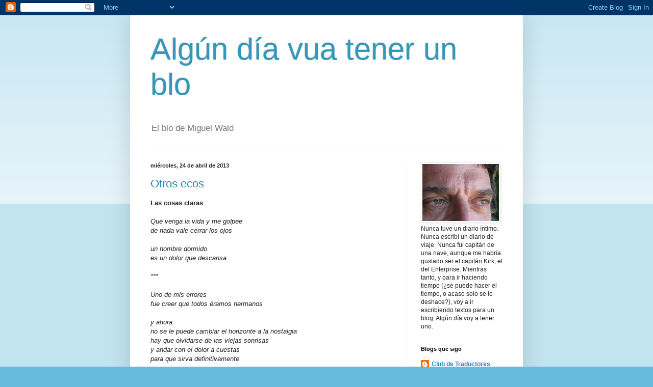

--- FILE ---
content_type: text/html; charset=UTF-8
request_url: https://algundiavuatenerunblo.blogspot.com/b/stats?style=BLACK_TRANSPARENT&timeRange=ALL_TIME&token=APq4FmBnCwK0PeT7-RpbJrHXXw70UGmZeJXlG0tVAPmEbsbTLBYvDJGNFvvZrPgHqbKhYgzYMZZN5UaXMdAvzGBIArXWUIHefQ
body_size: -34
content:
{"total":221260,"sparklineOptions":{"backgroundColor":{"fillOpacity":0.1,"fill":"#000000"},"series":[{"areaOpacity":0.3,"color":"#202020"}]},"sparklineData":[[0,2],[1,2],[2,2],[3,2],[4,1],[5,2],[6,2],[7,2],[8,0],[9,1],[10,2],[11,4],[12,26],[13,24],[14,0],[15,2],[16,2],[17,3],[18,5],[19,4],[20,1],[21,99],[22,27],[23,2],[24,3],[25,3],[26,0],[27,0],[28,0],[29,1]],"nextTickMs":3600000}